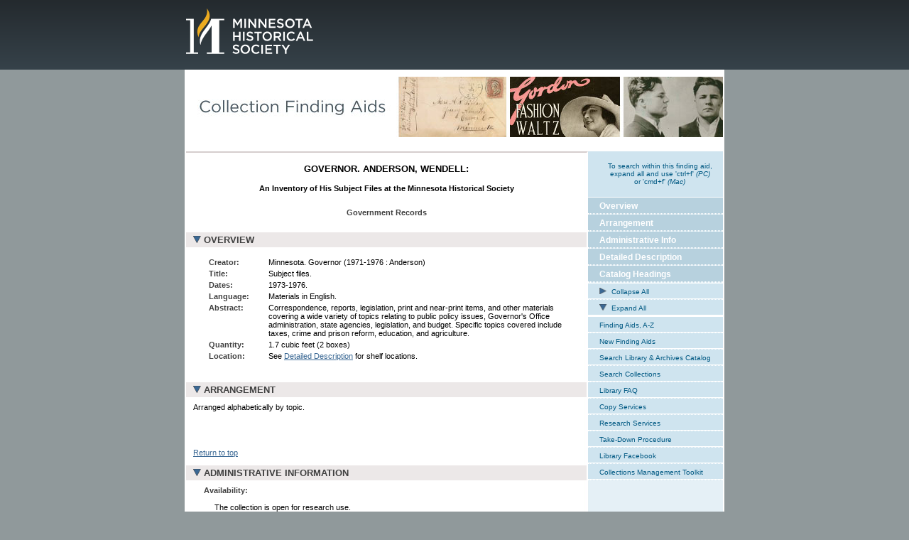

--- FILE ---
content_type: text/html
request_url: https://storage.googleapis.com/mnhs-finding-aids-public/library/findaids/gr00587.html
body_size: 44455
content:
<!DOCTYPE html PUBLIC "-//W3C//DTD HTML 4.0 Transitional//EN" "http://www.w3.org/TR/REC-html40/loose.dtd">
<html><head><title>Governor. Anderson, Wendell: Finding Aids
          : MNHS.ORG</title><meta name="dc.title" content="Governor. Anderson, Wendell:An Inventory of His Subject Files at the Minnesota
                    Historical Society"><meta name="dc.author" content="
                Minnesota. Governor (1971-1976 :
                    Anderson)
            "><meta name="dc.contributor" content="Anderson, Wendell Richard,
                    1933-2016."><meta name="dc.subject" content="Agriculture -- Minnesota."><meta name="dc.subject" content="Crime -- Minnesota."><meta name="dc.subject" content="Education -- Minnesota."><meta name="dc.subject" content="Taxation -- Minnesota."><meta name="dc.title" content="Subject files."><meta name="dc.type" content="text"><meta name="dc.format" content="manuscripts"><meta name="dc.format" content="finding aids"><meta name="dc.coverage" content="Minnesota -- Politics and government -- 1945-1980."><style type="text/css" media="screen" title="Default">
                    @import url("https://storage.googleapis.com/mnhs-org-support/findaids/mnhs_global_text.css");
                    @import url("https://storage.googleapis.com/mnhs-org-support/findaids/mnhs_globalSub_layout.css");
                    @import url("https://storage.googleapis.com/mnhs-org-support/findaids/mnhs_library.css");
                    @import url("https://storage.googleapis.com/mnhs-org-support/findaids/mnhs_findingaids.css");
        </style><link href="https://www.mnhs.org/web_assets/stylesheets/dropnav/solr-search-standard.css" type="text/css" media="screen"><link href="eadprint.css" rel="stylesheet" media="print" type="text/css"><style>
                    .findaids-brand_top{
                        display: block;
                        width: 100%;
                        background: url(https://storage.googleapis.com/mnhs-finding-aids-public/library/findaids/images/findingaids-masthead.jpg) top left no-repeat;
                        height: 105px;
                        border-top: 10px #fff solid;
                    }
        </style></head><body id="findingaids"><a name="top"></a><a name="a0"></a><div id="skiplinks" class="hidden"><ul><li><a href="#content" accesskey="2" title="[accesskey = 2]">Jump to Main
            Content.</a></li><li><a href="#global" accesskey="3" title="[accesskey  = 3]">Jump to Global
            Navigation.</a></li><li><a href="#primary" accesskey="4" title="[accesskey = 4]">Jump to Table
            of Contents and Section Navigation. </a></li><li><a href="#sub" accesskey="5" title="[accesskey = 5]">Jump to Resource
            Links.</a></li><li><a href="https://www.mnhs.org/search/" accesskey="6" title="[accesskey = 6]">Go to Search Page.</a></li><li><a href="/index.htm" accesskey="1" title="[accesskey = 1]">Go to Home
            Page.</a></li></ul></div><div id="masthead"><div class="container-12"><div class="grid-12"><div id="mhs-logo"><a href="https://www.mnhs.org/"><img alt="Minnesota Historical Society" src="https://storage.googleapis.com/mnhs-org-support/findaids/web_assets/mnhs-logo-white.svg"></a></div></div></div><div class="clear"></div><style>
        #masthead {
            width: 100%;
            margin: auto;
            position: relative;   
            background: rgb(36,42,46);
            background: -moz-linear-gradient(top, rgb(36,42,46) 0%, rgb(54,66,74) 100%);
            background: -webkit-gradient(linear, left top, left bottom, color-stop(0%, rgb(36,42,46)), color-stop(100%, rgb(54,66,74)));
            background: -webkit-linear-gradient(top, rgb(36,42,46) 0%, rgb(54,66,74) 100%);
            background: -o-linear-gradient(top, rgb(36,42,46) 0%, rgb(54,66,74) 100%);
            background: -ms-linear-gradient(top, rgb(36,42,46) 0%, rgb(54,66,74) 100%);
            background: linear-gradient(to bottom, rgb(36,42,46) 0%, rgb(54,66,74) 100%);
        }
            #mhs-logo {
            padding-left: 20px;
        }
            #mhs-logo img {
            padding: 10px 0 20px 0;
            width: 180px;
            height: auto;
        }

        @media (min-width:756px) {
           .navbar .container-12, #masthead .container-12 {
	        margin-left: auto;
	        margin-right: auto;
	        width: 756px;
         }
           #masthead #mhs-logo {
        	padding-left: 0;
         }
        }
        </style></div><div align="center"><div id="border"><a href="https://search.mnhs.org?brand=findaids"><div class="findaids-brand_top hiddenprint"></div></a><a name="content"></a><div id="contentWrapper"><div id="content" align="left">
    
        
        
            <h1><center>GOVERNOR. ANDERSON, WENDELL: </center></h1><p class="eadsubheading">An Inventory of His Subject Files at the Minnesota
                    Historical Society</p>
            
            <p class="eadsubheading" style="color:#404040;">Government Records</p>
        
        
    
   <p></p><a name="a1"></a><h2><a href="javascript:changeDisplay('collapsible_overview');" style="cursor:pointer; color:#404040; text-decoration:none;"><img id="xcollapsible_overview" class="hiddenprint" src="https://storage.googleapis.com/mnhs-org-support/findaids/DownArrowBlue.png" border="0" height="10px" align="bottom" alt="Expand/Collapse" hspace="0" vspace="0">OVERVIEW</a></h2><div id="collapsible_overview" class="showhide" style="display:block;"><table border="0" width="96%"><tr><td width="5%"></td><td width="15%"></td><td width="76%"></td></tr><tr><td valign="top"></td><td valign="top"><strong style="color:#404040;">Creator:</strong></td><td>
                Minnesota. Governor (1971-1976 :
                    Anderson)
            </td></tr><tr><td valign="top"></td><td valign="top"><strong style="color:#404040;">Title:</strong></td><td>Subject files.</td></tr><tr><td valign="top"></td><td valign="top"><strong style="color:#404040;">Dates:</strong></td><td>1973-1976.</td></tr><tr><td valign="top"></td><td valign="top"><strong style="color:#404040;">Language:</strong></td><td>Materials in English. </td></tr><tr><td valign="top"></td><td valign="top"><strong style="color:#404040;">Abstract:</strong></td><td>Correspondence, reports, legislation, print and near-print
                items, and other materials covering a wide variety of topics relating to public
                policy issues, Governor's Office administration, state agencies, legislation, and
                budget. Specific topics covered include taxes, crime and prison reform, education,
                and agriculture.</td></tr><tr><td valign="top"></td><td valign="top"><strong style="color:#404040;">Quantity:</strong></td><td>1.7 cubic feet (2 boxes)</td></tr><tr><td valign="top"></td><td valign="top"><strong style="color:#404040;">Location:</strong></td><td> See <a href="#a9">Detailed Description</a> for shelf
                locations.</td></tr></table><br></div><a name="a4"></a><h2><a href="javascript:changeDisplay('collapsiblearrangement');" style="cursor:pointer; color:#404040; text-decoration:none"><img id="xcollapsiblearrangement" class="hiddenprint" src="https://storage.googleapis.com/mnhs-org-support/findaids/DownArrowBlue.png" border="0" height="10px" align="bottom" alt="Expand/Collapse" hspace="0" vspace="0">ARRANGEMENT</a></h2><div id="collapsiblearrangement" class="showhide" style="display:block;"><p>Arranged alphabetically by topic.</p><table border="0" width="85%"><tr><td valign="top" width="10%"></td><td valign="top" width="5%"></td><td valign="top" width="70%"></td></tr></table><p></p><br clear="all"><p><a href="#a0" class="hiddenprint">Return to top</a></p></div><a name="a8"></a><h2><a href="javascript:changeDisplay('collapsibledescgrp');" style="cursor:pointer; color:#404040; text-decoration:none;"><img id="xcollapsibledescgrp" class="hiddenprint" src="https://storage.googleapis.com/mnhs-org-support/findaids/DownArrowBlue.png" border="0" height="10px" align="bottom" alt="Expand/Collapse" hspace="0" vspace="0">ADMINISTRATIVE INFORMATION</a></h2><div id="collapsibledescgrp" class="showhide" style="display:block;"><p style="color:#404040; margin-left:15px;"><strong>Availability:</strong></p><p style="margin-left:30px;">The collection is open for research use.</p><p style="color:#404040; margin-left:15px;"><strong>Preferred Citation:</strong></p><p style="margin-left:30px;">
                    <em>[Indicate the cited item and/or series here].
                    </em>Minnesota. Governor (1971-1976 : Anderson) Subject Files. Minnesota
                    Historical Society.</p><p style="margin-left:30px;">
                    <em>See the Chicago Manual of Style for additional
                        examples.</em>
                </p><p style="color:#404040; margin-left:15px;"><strong>Accession Information:</strong></p><p style="margin-left:30px;">Accession number: 11,498</p><p style="color:#404040; margin-left:15px;"><strong>Processing Information:</strong></p><p style="margin-left:30px;">
                    <a target="_blank" href="http://www.archives.gov/nhprc/">
                        <img class="extptr" src="https://storage.googleapis.com/mnhs-finding-aids-public/library/findaids/images/nhprc-178x178.jpg" align="right" border="0" alt="NHPRC logo">
                    </a>
                </p><p style="margin-left:30px;">Processing and cataloging of this collection was supported with a Basic Project
                    grant awarded by the National Historical Publications and Records Commission
                        <a href="http://www.archives.gov/nhprc/">(NHPRC)</a>.</p><p style="margin-left:30px;">Processed by: Shelby Edwards, June 2012</p><p style="margin-left:30px;">Catalog ID number: 007531822</p><br clear="all"><p><a href="#a0" class="hiddenprint">Return to top</a></p></div>
            <a name="a9"></a><h2>DETAILED DESCRIPTION</h2>
            <div id="dsctable"><table border="0" width="98%" align="center"><tr><td width="16%"></td><td width="10%"></td><td width="4%"></td><td width="4%"></td><td width="4%"></td><td width="4%"></td><td width="4%"></td><td width="4%"></td><td width="4%"></td><td width="4%"></td><td width="4%"></td><td width="4%"></td></tr><tr><td><strong style="color:#666666;"><text>Location</text></strong></td><td><strong style="color:#666666;"></strong></td></tr><tr><td valign="top">111.J.5.8F</td><td valign="top"></td><td colspan="10" valign="bottom">Aging/senior citizens, 1973-1976. </td></tr></table></div>
            <div id="dsctable"><table border="0" width="98%" align="center"><tr><td width="16%"></td><td width="10%"></td><td width="4%"></td><td width="4%"></td><td width="4%"></td><td width="4%"></td><td width="4%"></td><td width="4%"></td><td width="4%"></td><td width="4%"></td><td width="4%"></td><td width="4%"></td></tr><tr><td valign="top"></td><td valign="top"></td><td colspan="10" valign="bottom">Agriculture/rural development. </td></tr></table></div>
            <div id="dsctable"><table border="0" width="98%" align="center"><tr><td width="16%"></td><td width="10%"></td><td width="4%"></td><td width="4%"></td><td width="4%"></td><td width="4%"></td><td width="4%"></td><td width="4%"></td><td width="4%"></td><td width="4%"></td><td width="4%"></td><td width="4%"></td></tr><tr><td valign="top"></td><td valign="top"></td><td colspan="10" valign="bottom">Alcohol/drugs. </td></tr></table></div>
            <div id="dsctable"><table border="0" width="98%" align="center"><tr><td width="16%"></td><td width="10%"></td><td width="4%"></td><td width="4%"></td><td width="4%"></td><td width="4%"></td><td width="4%"></td><td width="4%"></td><td width="4%"></td><td width="4%"></td><td width="4%"></td><td width="4%"></td></tr><tr><td valign="top"></td><td valign="top"></td><td colspan="10" valign="bottom">Arts. </td></tr></table></div>
            <div id="dsctable"><table border="0" width="98%" align="center"><tr><td width="16%"></td><td width="10%"></td><td width="4%"></td><td width="4%"></td><td width="4%"></td><td width="4%"></td><td width="4%"></td><td width="4%"></td><td width="4%"></td><td width="4%"></td><td width="4%"></td><td width="4%"></td></tr><tr><td valign="top"></td><td valign="top"></td><td colspan="10" valign="bottom">Budget: </td></tr><tr><td valign="top"></td><td valign="top"></td><td valign="top"></td><td colspan="9" valign="bottom">Impact of the federal budget on Minnesota. </td></tr><tr><td valign="top"></td><td valign="top"></td><td valign="top"></td><td colspan="9" valign="bottom">Federal budget. </td></tr></table></div>
            <div id="dsctable"><table border="0" width="98%" align="center"><tr><td width="16%"></td><td width="10%"></td><td width="4%"></td><td width="4%"></td><td width="4%"></td><td width="4%"></td><td width="4%"></td><td width="4%"></td><td width="4%"></td><td width="4%"></td><td width="4%"></td><td width="4%"></td></tr><tr><td valign="top"></td><td valign="top"></td><td colspan="10" valign="bottom">Campaign finance/election reform. </td></tr></table></div>
            <div id="dsctable"><table border="0" width="98%" align="center"><tr><td width="16%"></td><td width="10%"></td><td width="4%"></td><td width="4%"></td><td width="4%"></td><td width="4%"></td><td width="4%"></td><td width="4%"></td><td width="4%"></td><td width="4%"></td><td width="4%"></td><td width="4%"></td></tr><tr><td valign="top"></td><td valign="top"></td><td colspan="10" valign="bottom">Congress. </td></tr></table></div>
            <div id="dsctable"><table border="0" width="98%" align="center"><tr><td width="16%"></td><td width="10%"></td><td width="4%"></td><td width="4%"></td><td width="4%"></td><td width="4%"></td><td width="4%"></td><td width="4%"></td><td width="4%"></td><td width="4%"></td><td width="4%"></td><td width="4%"></td></tr><tr><td valign="top"></td><td valign="top"></td><td colspan="10" valign="bottom">Constitution. </td></tr></table></div>
            <div id="dsctable"><table border="0" width="98%" align="center"><tr><td width="16%"></td><td width="10%"></td><td width="4%"></td><td width="4%"></td><td width="4%"></td><td width="4%"></td><td width="4%"></td><td width="4%"></td><td width="4%"></td><td width="4%"></td><td width="4%"></td><td width="4%"></td></tr><tr><td valign="top"></td><td valign="top"></td><td colspan="10" valign="bottom">Consumer affairs. </td></tr></table></div>
            <div id="dsctable"><table border="0" width="98%" align="center"><tr><td width="16%"></td><td width="10%"></td><td width="4%"></td><td width="4%"></td><td width="4%"></td><td width="4%"></td><td width="4%"></td><td width="4%"></td><td width="4%"></td><td width="4%"></td><td width="4%"></td><td width="4%"></td></tr><tr><td valign="top"></td><td valign="top"></td><td colspan="10" valign="bottom">Crime and prison reform. </td></tr></table></div>
            <div id="dsctable"><table border="0" width="98%" align="center"><tr><td width="16%"></td><td width="10%"></td><td width="4%"></td><td width="4%"></td><td width="4%"></td><td width="4%"></td><td width="4%"></td><td width="4%"></td><td width="4%"></td><td width="4%"></td><td width="4%"></td><td width="4%"></td></tr><tr><td valign="top"></td><td valign="top"></td><td colspan="10" valign="bottom">Crisis of confidence. </td></tr></table></div>
            <div id="dsctable"><table border="0" width="98%" align="center"><tr><td width="16%"></td><td width="10%"></td><td width="4%"></td><td width="4%"></td><td width="4%"></td><td width="4%"></td><td width="4%"></td><td width="4%"></td><td width="4%"></td><td width="4%"></td><td width="4%"></td><td width="4%"></td></tr><tr><td valign="top"></td><td valign="top"></td><td colspan="10" valign="bottom">Defense/military spending. </td></tr></table></div>
            <div id="dsctable"><table border="0" width="98%" align="center"><tr><td width="16%"></td><td width="10%"></td><td width="4%"></td><td width="4%"></td><td width="4%"></td><td width="4%"></td><td width="4%"></td><td width="4%"></td><td width="4%"></td><td width="4%"></td><td width="4%"></td><td width="4%"></td></tr><tr><td valign="top"></td><td valign="top"></td><td colspan="10" valign="bottom">Desegregation. </td></tr></table></div>
            <div id="dsctable"><table border="0" width="98%" align="center"><tr><td width="16%"></td><td width="10%"></td><td width="4%"></td><td width="4%"></td><td width="4%"></td><td width="4%"></td><td width="4%"></td><td width="4%"></td><td width="4%"></td><td width="4%"></td><td width="4%"></td><td width="4%"></td></tr><tr><td valign="top"></td><td valign="top"></td><td colspan="10" valign="bottom">Economy. 3 folders. </td></tr></table></div>
            <div id="dsctable"><table border="0" width="98%" align="center"><tr><td width="16%"></td><td width="10%"></td><td width="4%"></td><td width="4%"></td><td width="4%"></td><td width="4%"></td><td width="4%"></td><td width="4%"></td><td width="4%"></td><td width="4%"></td><td width="4%"></td><td width="4%"></td></tr><tr><td valign="top"></td><td valign="top"></td><td colspan="10" valign="bottom">Education: </td></tr><tr><td valign="top"></td><td valign="top"></td><td valign="top"></td><td colspan="9" valign="bottom">K-12. </td></tr><tr><td valign="top"></td><td valign="top"></td><td valign="top"></td><td colspan="9" valign="bottom">Higher. </td></tr><tr><td valign="top"></td><td valign="top"></td><td valign="top"></td><td colspan="9" valign="bottom">Vocational technical [vo-tech]. </td></tr></table></div>
            <div id="dsctable"><table border="0" width="98%" align="center"><tr><td width="16%"></td><td width="10%"></td><td width="4%"></td><td width="4%"></td><td width="4%"></td><td width="4%"></td><td width="4%"></td><td width="4%"></td><td width="4%"></td><td width="4%"></td><td width="4%"></td><td width="4%"></td></tr><tr><td valign="top"></td><td valign="top"></td><td colspan="10" valign="bottom">Election results. </td></tr></table></div>
            <div id="dsctable"><table border="0" width="98%" align="center"><tr><td width="16%"></td><td width="10%"></td><td width="4%"></td><td width="4%"></td><td width="4%"></td><td width="4%"></td><td width="4%"></td><td width="4%"></td><td width="4%"></td><td width="4%"></td><td width="4%"></td><td width="4%"></td></tr><tr><td valign="top"></td><td valign="top"></td><td colspan="10" valign="bottom">Energy. </td></tr></table></div>
            <div id="dsctable"><table border="0" width="98%" align="center"><tr><td width="16%"></td><td width="10%"></td><td width="4%"></td><td width="4%"></td><td width="4%"></td><td width="4%"></td><td width="4%"></td><td width="4%"></td><td width="4%"></td><td width="4%"></td><td width="4%"></td><td width="4%"></td></tr><tr><td valign="top"></td><td valign="top"></td><td colspan="10" valign="bottom">Energy alternatives. </td></tr></table></div>
            <div id="dsctable"><table border="0" width="98%" align="center"><tr><td width="16%"></td><td width="10%"></td><td width="4%"></td><td width="4%"></td><td width="4%"></td><td width="4%"></td><td width="4%"></td><td width="4%"></td><td width="4%"></td><td width="4%"></td><td width="4%"></td><td width="4%"></td></tr><tr><td valign="top"></td><td valign="top"></td><td colspan="10" valign="bottom">Environment. </td></tr></table></div>
            <div id="dsctable"><table border="0" width="98%" align="center"><tr><td width="16%"></td><td width="10%"></td><td width="4%"></td><td width="4%"></td><td width="4%"></td><td width="4%"></td><td width="4%"></td><td width="4%"></td><td width="4%"></td><td width="4%"></td><td width="4%"></td><td width="4%"></td></tr><tr><td valign="top"></td><td valign="top"></td><td colspan="10" valign="bottom">Ethics in government. </td></tr></table></div>
            <div id="dsctable"><table border="0" width="98%" align="center"><tr><td width="16%"></td><td width="10%"></td><td width="4%"></td><td width="4%"></td><td width="4%"></td><td width="4%"></td><td width="4%"></td><td width="4%"></td><td width="4%"></td><td width="4%"></td><td width="4%"></td><td width="4%"></td></tr><tr><td valign="top"></td><td valign="top"></td><td colspan="10" valign="bottom">Ethics/campaign finance. </td></tr></table></div>
            <div id="dsctable"><table border="0" width="98%" align="center"><tr><td width="16%"></td><td width="10%"></td><td width="4%"></td><td width="4%"></td><td width="4%"></td><td width="4%"></td><td width="4%"></td><td width="4%"></td><td width="4%"></td><td width="4%"></td><td width="4%"></td><td width="4%"></td></tr><tr><td valign="top"></td><td valign="top"></td><td colspan="10" valign="bottom">Federal Reserve Board. </td></tr></table></div>
            <div id="dsctable"><table border="0" width="98%" align="center"><tr><td width="16%"></td><td width="10%"></td><td width="4%"></td><td width="4%"></td><td width="4%"></td><td width="4%"></td><td width="4%"></td><td width="4%"></td><td width="4%"></td><td width="4%"></td><td width="4%"></td><td width="4%"></td></tr><tr><td valign="top"></td><td valign="top"></td><td colspan="10" valign="bottom">Foreign policy. </td></tr></table></div>
            <div id="dsctable"><table border="0" width="98%" align="center"><tr><td width="16%"></td><td width="10%"></td><td width="4%"></td><td width="4%"></td><td width="4%"></td><td width="4%"></td><td width="4%"></td><td width="4%"></td><td width="4%"></td><td width="4%"></td><td width="4%"></td><td width="4%"></td></tr><tr><td valign="top"></td><td valign="top"></td><td colspan="10" valign="bottom">Governmental operations and functions. </td></tr></table></div>
            <div id="dsctable"><table border="0" width="98%" align="center"><tr><td width="16%"></td><td width="10%"></td><td width="4%"></td><td width="4%"></td><td width="4%"></td><td width="4%"></td><td width="4%"></td><td width="4%"></td><td width="4%"></td><td width="4%"></td><td width="4%"></td><td width="4%"></td></tr><tr><td valign="top"></td><td valign="top"></td><td colspan="10" valign="bottom">Handicapped. </td></tr></table></div>
            <div id="dsctable"><table border="0" width="98%" align="center"><tr><td width="16%"></td><td width="10%"></td><td width="4%"></td><td width="4%"></td><td width="4%"></td><td width="4%"></td><td width="4%"></td><td width="4%"></td><td width="4%"></td><td width="4%"></td><td width="4%"></td><td width="4%"></td></tr><tr><td valign="top"></td><td valign="top"></td><td colspan="10" valign="bottom">Health. </td></tr></table></div>
            <div id="dsctable"><table border="0" width="98%" align="center"><tr><td width="16%"></td><td width="10%"></td><td width="4%"></td><td width="4%"></td><td width="4%"></td><td width="4%"></td><td width="4%"></td><td width="4%"></td><td width="4%"></td><td width="4%"></td><td width="4%"></td><td width="4%"></td></tr><tr><td valign="top"></td><td valign="top"></td><td colspan="10" valign="bottom">Housing. </td></tr></table></div>
            <div id="dsctable"><table border="0" width="98%" align="center"><tr><td width="16%"></td><td width="10%"></td><td width="4%"></td><td width="4%"></td><td width="4%"></td><td width="4%"></td><td width="4%"></td><td width="4%"></td><td width="4%"></td><td width="4%"></td><td width="4%"></td><td width="4%"></td></tr><tr><td valign="top"></td><td valign="top"></td><td colspan="10" valign="bottom">Human rights. </td></tr></table></div>
            <div id="dsctable"><table border="0" width="98%" align="center"><tr><td width="16%"></td><td width="10%"></td><td width="4%"></td><td width="4%"></td><td width="4%"></td><td width="4%"></td><td width="4%"></td><td width="4%"></td><td width="4%"></td><td width="4%"></td><td width="4%"></td><td width="4%"></td></tr><tr><td valign="top"></td><td valign="top"></td><td colspan="10" valign="bottom">Human services. </td></tr></table></div>
            <div id="dsctable"><table border="0" width="98%" align="center"><tr><td width="16%"></td><td width="10%"></td><td width="4%"></td><td width="4%"></td><td width="4%"></td><td width="4%"></td><td width="4%"></td><td width="4%"></td><td width="4%"></td><td width="4%"></td><td width="4%"></td><td width="4%"></td></tr><tr><td valign="top"></td><td valign="top"></td><td colspan="10" valign="bottom">Insurance. </td></tr></table></div>
            <div id="dsctable"><table border="0" width="98%" align="center"><tr><td width="16%"></td><td width="10%"></td><td width="4%"></td><td width="4%"></td><td width="4%"></td><td width="4%"></td><td width="4%"></td><td width="4%"></td><td width="4%"></td><td width="4%"></td><td width="4%"></td><td width="4%"></td></tr><tr><td valign="top"></td><td valign="top"></td><td colspan="10" valign="bottom">Interest groups. </td></tr></table></div>
            <div id="dsctable"><table border="0" width="98%" align="center"><tr><td width="16%"></td><td width="10%"></td><td width="4%"></td><td width="4%"></td><td width="4%"></td><td width="4%"></td><td width="4%"></td><td width="4%"></td><td width="4%"></td><td width="4%"></td><td width="4%"></td><td width="4%"></td></tr><tr><td valign="top"></td><td valign="top"></td><td colspan="10" valign="bottom">International issues. </td></tr></table></div>
            <div id="dsctable"><table border="0" width="98%" align="center"><tr><td width="16%"></td><td width="10%"></td><td width="4%"></td><td width="4%"></td><td width="4%"></td><td width="4%"></td><td width="4%"></td><td width="4%"></td><td width="4%"></td><td width="4%"></td><td width="4%"></td><td width="4%"></td></tr><tr><td valign="top"></td><td valign="top"></td><td colspan="10" valign="bottom">Intergovernmental issues. </td></tr></table></div>
            <div id="dsctable"><table border="0" width="98%" align="center"><tr><td width="16%"></td><td width="10%"></td><td width="4%"></td><td width="4%"></td><td width="4%"></td><td width="4%"></td><td width="4%"></td><td width="4%"></td><td width="4%"></td><td width="4%"></td><td width="4%"></td><td width="4%"></td></tr><tr><td valign="top"></td><td valign="top"></td><td colspan="10" valign="bottom">Intergovernmental relations. </td></tr></table></div>
            <div id="dsctable"><table border="0" width="98%" align="center"><tr><td width="16%"></td><td width="10%"></td><td width="4%"></td><td width="4%"></td><td width="4%"></td><td width="4%"></td><td width="4%"></td><td width="4%"></td><td width="4%"></td><td width="4%"></td><td width="4%"></td><td width="4%"></td></tr><tr><td valign="top"></td><td valign="top"></td><td colspan="10" valign="bottom">Judicial systems. </td></tr></table></div>
            <div id="dsctable"><table border="0" width="98%" align="center"><tr><td width="16%"></td><td width="10%"></td><td width="4%"></td><td width="4%"></td><td width="4%"></td><td width="4%"></td><td width="4%"></td><td width="4%"></td><td width="4%"></td><td width="4%"></td><td width="4%"></td><td width="4%"></td></tr><tr><td valign="top"></td><td valign="top"></td><td colspan="10" valign="bottom">Labor. </td></tr></table></div>
            <div id="dsctable"><table border="0" width="98%" align="center"><tr><td width="16%"></td><td width="10%"></td><td width="4%"></td><td width="4%"></td><td width="4%"></td><td width="4%"></td><td width="4%"></td><td width="4%"></td><td width="4%"></td><td width="4%"></td><td width="4%"></td><td width="4%"></td></tr><tr><td><strong style="color:#666666;"><text>Location</text></strong></td><td><strong style="color:#666666;"></strong></td></tr><tr><td valign="top">111.J.5.9B</td><td valign="top"></td><td colspan="10" valign="bottom">Minorities. </td></tr></table></div>
            <div id="dsctable"><table border="0" width="98%" align="center"><tr><td width="16%"></td><td width="10%"></td><td width="4%"></td><td width="4%"></td><td width="4%"></td><td width="4%"></td><td width="4%"></td><td width="4%"></td><td width="4%"></td><td width="4%"></td><td width="4%"></td><td width="4%"></td></tr><tr><td valign="top"></td><td valign="top"></td><td colspan="10" valign="bottom">Missing in action. </td></tr></table></div>
            <div id="dsctable"><table border="0" width="98%" align="center"><tr><td width="16%"></td><td width="10%"></td><td width="4%"></td><td width="4%"></td><td width="4%"></td><td width="4%"></td><td width="4%"></td><td width="4%"></td><td width="4%"></td><td width="4%"></td><td width="4%"></td><td width="4%"></td></tr><tr><td valign="top"></td><td valign="top"></td><td colspan="10" valign="bottom">Democratic National Committee. 2 folders. </td></tr></table></div>
            <div id="dsctable"><table border="0" width="98%" align="center"><tr><td width="16%"></td><td width="10%"></td><td width="4%"></td><td width="4%"></td><td width="4%"></td><td width="4%"></td><td width="4%"></td><td width="4%"></td><td width="4%"></td><td width="4%"></td><td width="4%"></td><td width="4%"></td></tr><tr><td valign="top"></td><td valign="top"></td><td colspan="10" valign="bottom">National party platforms and comparisons. </td></tr></table></div>
            <div id="dsctable"><table border="0" width="98%" align="center"><tr><td width="16%"></td><td width="10%"></td><td width="4%"></td><td width="4%"></td><td width="4%"></td><td width="4%"></td><td width="4%"></td><td width="4%"></td><td width="4%"></td><td width="4%"></td><td width="4%"></td><td width="4%"></td></tr><tr><td valign="top"></td><td valign="top"></td><td colspan="10" valign="bottom">Democratic platform. 2 folders. </td></tr></table></div>
            <div id="dsctable"><table border="0" width="98%" align="center"><tr><td width="16%"></td><td width="10%"></td><td width="4%"></td><td width="4%"></td><td width="4%"></td><td width="4%"></td><td width="4%"></td><td width="4%"></td><td width="4%"></td><td width="4%"></td><td width="4%"></td><td width="4%"></td></tr><tr><td valign="top"></td><td valign="top"></td><td colspan="10" valign="bottom">Natural resources. </td></tr></table></div>
            <div id="dsctable"><table border="0" width="98%" align="center"><tr><td width="16%"></td><td width="10%"></td><td width="4%"></td><td width="4%"></td><td width="4%"></td><td width="4%"></td><td width="4%"></td><td width="4%"></td><td width="4%"></td><td width="4%"></td><td width="4%"></td><td width="4%"></td></tr><tr><td valign="top"></td><td valign="top"></td><td colspan="10" valign="bottom">Polls. </td></tr></table></div>
            <div id="dsctable"><table border="0" width="98%" align="center"><tr><td width="16%"></td><td width="10%"></td><td width="4%"></td><td width="4%"></td><td width="4%"></td><td width="4%"></td><td width="4%"></td><td width="4%"></td><td width="4%"></td><td width="4%"></td><td width="4%"></td><td width="4%"></td></tr><tr><td valign="top"></td><td valign="top"></td><td colspan="10" valign="bottom">Population. </td></tr></table></div>
            <div id="dsctable"><table border="0" width="98%" align="center"><tr><td width="16%"></td><td width="10%"></td><td width="4%"></td><td width="4%"></td><td width="4%"></td><td width="4%"></td><td width="4%"></td><td width="4%"></td><td width="4%"></td><td width="4%"></td><td width="4%"></td><td width="4%"></td></tr><tr><td valign="top"></td><td valign="top"></td><td colspan="10" valign="bottom">Railroad abandonment. </td></tr></table></div>
            <div id="dsctable"><table border="0" width="98%" align="center"><tr><td width="16%"></td><td width="10%"></td><td width="4%"></td><td width="4%"></td><td width="4%"></td><td width="4%"></td><td width="4%"></td><td width="4%"></td><td width="4%"></td><td width="4%"></td><td width="4%"></td><td width="4%"></td></tr><tr><td valign="top"></td><td valign="top"></td><td colspan="10" valign="bottom">Revenue sharing. </td></tr></table></div>
            <div id="dsctable"><table border="0" width="98%" align="center"><tr><td width="16%"></td><td width="10%"></td><td width="4%"></td><td width="4%"></td><td width="4%"></td><td width="4%"></td><td width="4%"></td><td width="4%"></td><td width="4%"></td><td width="4%"></td><td width="4%"></td><td width="4%"></td></tr><tr><td valign="top"></td><td valign="top"></td><td colspan="10" valign="bottom">Sex and family related issues. </td></tr></table></div>
            <div id="dsctable"><table border="0" width="98%" align="center"><tr><td width="16%"></td><td width="10%"></td><td width="4%"></td><td width="4%"></td><td width="4%"></td><td width="4%"></td><td width="4%"></td><td width="4%"></td><td width="4%"></td><td width="4%"></td><td width="4%"></td><td width="4%"></td></tr><tr><td valign="top"></td><td valign="top"></td><td colspan="10" valign="bottom">Speeches of national figures. </td></tr></table></div>
            <div id="dsctable"><table border="0" width="98%" align="center"><tr><td width="16%"></td><td width="10%"></td><td width="4%"></td><td width="4%"></td><td width="4%"></td><td width="4%"></td><td width="4%"></td><td width="4%"></td><td width="4%"></td><td width="4%"></td><td width="4%"></td><td width="4%"></td></tr><tr><td valign="top"></td><td valign="top"></td><td colspan="10" valign="bottom">Supreme Court. </td></tr></table></div>
            <div id="dsctable"><table border="0" width="98%" align="center"><tr><td width="16%"></td><td width="10%"></td><td width="4%"></td><td width="4%"></td><td width="4%"></td><td width="4%"></td><td width="4%"></td><td width="4%"></td><td width="4%"></td><td width="4%"></td><td width="4%"></td><td width="4%"></td></tr><tr><td valign="top"></td><td valign="top"></td><td colspan="10" valign="bottom">Taxes/government finance. </td></tr></table></div>
            <div id="dsctable"><table border="0" width="98%" align="center"><tr><td width="16%"></td><td width="10%"></td><td width="4%"></td><td width="4%"></td><td width="4%"></td><td width="4%"></td><td width="4%"></td><td width="4%"></td><td width="4%"></td><td width="4%"></td><td width="4%"></td><td width="4%"></td></tr><tr><td valign="top"></td><td valign="top"></td><td colspan="10" valign="bottom">Transportation. </td></tr></table></div>
            <div id="dsctable"><table border="0" width="98%" align="center"><tr><td width="16%"></td><td width="10%"></td><td width="4%"></td><td width="4%"></td><td width="4%"></td><td width="4%"></td><td width="4%"></td><td width="4%"></td><td width="4%"></td><td width="4%"></td><td width="4%"></td><td width="4%"></td></tr><tr><td valign="top"></td><td valign="top"></td><td colspan="10" valign="bottom">Urban, regional, metropolitan, and local government. </td></tr></table></div>
            <div id="dsctable"><table border="0" width="98%" align="center"><tr><td width="16%"></td><td width="10%"></td><td width="4%"></td><td width="4%"></td><td width="4%"></td><td width="4%"></td><td width="4%"></td><td width="4%"></td><td width="4%"></td><td width="4%"></td><td width="4%"></td><td width="4%"></td></tr><tr><td valign="top"></td><td valign="top"></td><td colspan="10" valign="bottom">Women's issues. </td></tr></table></div>
            <div id="dsctable"><table border="0" width="98%" align="center"><tr><td width="16%"></td><td width="10%"></td><td width="4%"></td><td width="4%"></td><td width="4%"></td><td width="4%"></td><td width="4%"></td><td width="4%"></td><td width="4%"></td><td width="4%"></td><td width="4%"></td><td width="4%"></td></tr><tr><td valign="top"></td><td valign="top"></td><td colspan="10" valign="bottom">Youth issues. </td></tr></table></div>

        <a name="a7"></a><h2><a href="javascript:changeDisplay('collapsiblecontrolaccess');" style="cursor:pointer; color:#404040; text-decoration:none;"><img id="xcollapsiblecontrolaccess" class="hiddenprint" src="https://storage.googleapis.com/mnhs-org-support/findaids/DownArrowBlue.png" border="0" height="10px" align="bottom" alt="Expand/Collapse" hspace="0" vspace="0">CATALOG HEADINGS</a></h2><div id="collapsiblecontrolaccess" class="showhide" style="display:block;"><p>This collection is indexed under the following headings in the catalog of the
        Minnesota Historical Society. Researchers desiring materials about related topics,
        persons or places should <a href="https://mnpals-mhs.primo.exlibrisgroup.com/discovery/search?vid=01MNPALS_MHS:MHS&amp;lang=en" target="_blank">search the catalog</a> using these headings.</p><dl><dt style="margin-left:30px; margin-bottom:4px; font-size:11px;"><strong style="color:#404040;">Topics:</strong></dt><dd style="margin-left:60px;">Agriculture -- Minnesota.</dd><dd style="margin-left:60px;">Crime -- Minnesota.</dd><dd style="margin-left:60px;">Education -- Minnesota.</dd><dd style="margin-left:60px;">Taxation -- Minnesota.</dd></dl><dl><dt style="margin-left:30px; margin-bottom:4px; font-size:11px;"><strong style="color:#404040;">Persons:</strong></dt><dd style="margin-left:60px;">Anderson, Wendell Richard,
                    1933-2016.</dd></dl><dl><dt style="margin-left:30px; margin-bottom:4px; font-size:11px;"><strong style="color:#404040;">Places:</strong></dt><dd style="margin-left:60px;">Minnesota -- Politics and government -- 1945-1980.</dd></dl><br clear="all"><p><a href="#a0" class="hiddenprint">Return to top</a></p></div>


</div><div class="hidden"><strong>Begin Page Contents and Section Navigation.</strong></div><a name="primary"></a><div class="primaryNav" align="left"><div style="padding:6px 0px 6px 12px; border-bottom:1px solid #FFFFFF"><p align="center">To search within this finding aid,<br>
                  expand all and
                  use 'ctrl+f' <i>(PC)</i><br>
                  or 'cmd+f' <i>(Mac)</i></p></div><div style="display: block; border-bottom: 1px dotted #FFFFFF"><a class="heading" href="#a0"> Overview</a></div><div style="display: block; border-bottom: 1px dotted #FFFFFF"><a class="heading" href="#a4">Arrangement</a></div><div style="display: block; border-bottom: 1px dotted #FFFFFF"><a class="heading" href="#a8">Administrative Info</a></div><div style="display: block; border-bottom: 1px dotted #FFFFFF"><a class="heading" href="#a9">Detailed Description</a></div><div style="display: block; border-bottom: 1px dotted #FFFFFF"><a class="heading" href="#a7">Catalog Headings</a></div><div id="collapsiblebuttons" style="display: block; border-top: 1px solid #FFFFFF; border-bottom: 1px dotted #FFFFFF"><a href="#" onclick="collapseAll();"><img src="https://storage.googleapis.com/mnhs-org-support/findaids/RightArrowBlue.png" border="0" height="9px" alt="Collapse" hspace="0" vspace="0">  Collapse
                                        All</a></div><div id="collapsiblebuttons" style="display: block; border-bottom: 2px solid #FFFFFF"><a href="#" onclick="expandAll();"><img src="https://storage.googleapis.com/mnhs-org-support/findaids/DownArrowBlue.png" border="0" height="9px" alt="Expand" hspace="0" vspace="0">  Expand
                                        All</a></div><div style="display:block; border-bottom:1px dotted #FFFFFF"><a href="https://search.mnhs.org?brand=findaids">Finding Aids,
                A-Z</a></div><div style="display:block; border-bottom:1px dotted #FFFFFF"><a href="https://www.mnhs.org/library/findaids/index-WhatsNew.htm">New Finding Aids</a></div><div style="display:block; border-bottom:1px dotted #FFFFFF"><a href="https://mnpals-mhs.primo.exlibrisgroup.com/discovery/search?vid=01MNPALS_MHS:MHS&amp;sortby=rank">Search Library &amp; Archives Catalog</a></div><div style="display:block; border-bottom:1px dotted #FFFFFF"><a href="https://search.mnhs.org">Search Collections</a></div><div style="display:block; border-bottom:1px dotted #FFFFFF"><a href="https://sites.mnhs.org/library/content/faq">Library
                FAQ</a></div><div style="display:block; border-bottom:1px dotted #FFFFFF"><a href="https://sites.mnhs.org/library/content/copy-services">Copy Services</a></div><div style="display:block; border-bottom:1px dotted #FFFFFF"><a href="https://sites.mnhs.org/library/researchservices">Research Services</a></div><div style="display:block; border-bottom:1px dotted #FFFFFF"><a href="https://sites.mnhs.org/library/node/257">Take-Down
                Procedure</a></div><div style="display:block; border-bottom:1px dotted #FFFFFF"><a href="https://www.facebook.com/galefamilylibrary">Library
                Facebook</a></div><div style="display:block; border-bottom:1px dotted #FFFFFF"><a href="https://storage.googleapis.com/mnhs-org-support/findaids/RightArrowBlue.png">Collections Management Toolkit</a></div><div class="hidden">End Page Contents and Section Navigation.</div><div id="promo" align="center"></div></div><br clear="all"></div><div id="footer"><div class="hidden"><strong>Begin Global Navigation.</strong></div><div class="hidden">Begin company and site menu.</div><div class="footcontainer"><div style="float:right;width:185px;padding-right:10px;padding-top:10px;"><span style="float:right;"><div id="google_translate_element"></div><script>
                                            function googleTranslateElementInit() {
                                            new google.translate.TranslateElement({
                                            pageLanguage: 'en'
                                            }, 'google_translate_element');
                                            }
                                        </script><script src="http://translate.google.com/translate_a/element.js?cb=googleTranslateElementInit"></script></span></div><div id="address"><address style="width:550px; float:left;padding-top:10px;"><p>Minnesota Historical Society | 345 W. Kellogg Blvd., St.
                  Paul, MN 55102-1906 | 651-259-3000 <br><a href="https://www.mnhs.org/copyright">(C) 2015
                  MHS</a>. Send questions or comments to <a href="mailto:webmaster@mnhs.org">webmaster@mnhs.org</a>. View our <a href="https://www.mnhs.org/copyright">Copyright</a> and <a href="https://www.mnhs.org/privacy.html">Privacy</a> policies.</p></address><div style="clear:both"></div></div></div></div></div></div><script language="JavaScript" type="text/javascript">
        //by Adrienne MacKay and Stephanie Adamson
        //Carolina Digital Libary and Archives (CDLA)
        //define an array identifying all expandible/collapsible div elements by ID

        var downArrow = 'https://storage.googleapis.com/mnhs-org-support/findaids/DownArrowBlue.png';
        var rightArrow = 'https://storage.googleapis.com/mnhs-org-support/findaids/RightArrowBlue.png';

        var divs = document.getElementsByTagName('div');
        var ids = new Array();
        var n = 0;
        for (var i = 0; i < divs.length; i++) {
            //conditional statement limits divs in array to those with class 'showhide'
            //change 'showhide' to whatever class identifies expandable/collapsible divs.
            if (divs[i].className == 'showhide') {
                ids[n] = divs[i].id;
                n++;
            }
        }
        
        function expandAll() {
            //loop through the array and expand each element by ID
            for (var i = 0; i < ids.length; i++) {
                var ex_obj = document.getElementById(ids[i]).style;
                ex_obj.display = ex_obj.display == "none"? "block": "block";
                //swap corresponding arrow image to reflect change
                var arrow = document.getElementById("x" +(ids[i]));
                arrow.src = downArrow;
            }
        }
        
        function collapseAll() {
            //loop through the array and collapse each element by ID
            for (var i = 0; i < ids.length; i++) {
                var col_obj = document.getElementById(ids[i]).style;
                col_obj.display = col_obj.display == "block"? "none": "none";
                //swap corresponding arrow image to reflect change
                var arrow = document.getElementById("x" +(ids[i]));
                arrow.src = rightArrow;
            }
        }
        
        //Adrienne's original show/hide script for individual div toggling
        //by Adrienne MacKay, adapted 10/2008 by Stephanie Adamson to include arrow image swapping
        function changeDisplay(obj_name) {
            var my_obj = document.getElementById(obj_name);
            var arrow = document.getElementById("x" + obj_name);
            if (my_obj.style.display == "none") {
                my_obj.style.display = "block";
                arrow.src = downArrow;
            } else {
                my_obj.style.display = "none";
                arrow.src = rightArrow;
            }
        };
      </script><script src="http://www.google-analytics.com/urchin.js" type="text/javascript"></script><script type="text/javascript">try { _uacct = "UA-9226775-1"; urchinTracker(); } catch(err) {}</script></body></html>

--- FILE ---
content_type: text/css
request_url: https://storage.googleapis.com/mnhs-org-support/findaids/mnhs_global_text.css
body_size: 11038
content:
/*
	Minnesota Historical Society 
	mnhs.org 2007 
	GLOBAL Text CSS

*/
a,
img {
  border: 0;
}
body,
td,
th {
  font-family: Verdana, Arial, Helvetica, sans-serif;
}

/* HEADER
*/

#crumbs p {
  font-size: 10px;
  line-height: 20px;
  color: #41535c;
  padding-left: 10px;
  margin-top: 0px;
  margin-bottom: 0px;
}

#crumbs a {
  text-decoration: none;
  color: #41535c;
}

#crumbs a:hover {
  text-decoration: none;
  background-color: #e0f1fe;
  color: #005983;
}

/* CONTENT:  
Area for the main content of the page. 
*/

#content H1,
#content H2,
#content H3 {
  font-family: Arial, Helvetica, sans-serif;
  font-weight: bold;
  text-decoration: none;
  margin: 10px 0px 8px;
}

#content H1 {
  font-size: 80%;
  line-height: 26px;
  color: #000000;
  padding-right: 10px;
  padding-left: 10px;
  text-transform: uppercase;
}

#content H2 {
  font-size: 80%;
  line-height: normal;
  background-color: #ece8e8;
  color: #404040;
  padding-top: 3px;
  padding-bottom: 3px;
  padding-right: 10px;
  padding-left: 10px;
}

#content H3 {
  font-size: 80%;
  line-height: normal;
  color: #3a6894;
  padding-right: 10px;
  padding-left: 10px;
  text-transform: uppercase;
}
#content H4 {
  font-size: 75%;
  padding-right: 10px;
  padding-left: 10px;
}

#content p {
  font-size: 70%;
  line-height: normal;
  color: #000000;
  text-decoration: none;
  padding-right: 10px;
  padding-left: 10px;
  margin-top: 4px;
  margin-bottom: 12px;
}
#content {
  /*	font-size: 70%;	*/
}

#content UL {
  font-size: 70%;
  line-height: normal;
  color: #000000;
  padding-right: 10px;
  margin: 0px;
  padding-left: 40px;
  margin-top: 4px;
  margin-bottom: 12px;
}

#content OL OL {
  font-size: 100%;
  list-style-type: upper-alpha;
}
#content OL UL {
  list-style-type: circle;
  font-size: 100%;
}
#content UL OL {
  font-size: 100%;
  list-style-type: upper-alpha;
}
#content UL UL {
  list-style-type: circle;
  font-size: 100%;
}
#content OL OL OL {
  font-size: 100%;
  list-style-type: decimal;
}
#content OL OL UL {
  list-style-type: Square;
  font-size: 100%;
}
#content OL UL UL {
  list-style-type: Square;
  font-size: 100%;
}
#content OL UL OL {
  font-size: 100%;
  list-style-type: lower-alpha;
}
#content UL OL UL {
  list-style-type: Square;
  font-size: 100%;
}
#content UL OL OL {
  font-size: 100%;
  list-style-type: lower-alpha;
}
#content UL UL OL {
  font-size: 100%;
  list-style-type: lower-alpha;
}
#content UL UL UL {
  list-style-type: Square;
  font-size: 100%;
}

#content UL LI {
  display: marker;
  list-style-image: url(/web_assets/bullet.gif);
  list-style-type: square;
}

#content OL {
  font-size: 70%;
  line-height: 125%;
  color: #000000;
  padding-left: 40px;
  margin: 4px 20px 10px 0;
  display: inherit;
  left: 20px;
  position: relative;
  list-style-position: outside;
  padding-bottom: 10px;
}

LI P {
  font-size: 100%;
}
P LI {
  font-size: 100%;
}

#content a {
  color: #3a6894;
  text-decoration: underline;
}

#content a:hover {
  background-color: #e0f1fe;
  color: #41535c;
}

#content DL {
  font-size: 70%;
  padding-bottom: 7px;
}

#content DT {
  font-weight: 800;
  padding-right: 10px;
  padding-left: 10px;
  margin-top: 4px;
}

#content DD {
  padding-bottom: 5px;
}

DL P {
  font-size: 100%;
}
DL UL {
  font-size: 100%;
}
DL OL {
  font-size: 100%;
}

#content BLOCKQUOTE {
  font-size: 70%;
  font-family: Arial, helvetica, sans-serif;
}
BLOCKQUOTE P {
  font-size: 100%;
}
BLOCKQUOTE OL {
  font-size: 100%;
}
BLOCKQUOTE UL {
  font-size: 100%;
}
BLOCKQUOTE DL {
  font-size: 100%;
}
BLOCKQUOTE H1,
BLOCKQUOTE H2,
BLOCKQUOTE H3 {
  font-size: 100%;
}

#content Q {
  font-family: Georgia, "Times New Roman", Times, Serif;
  font-style: normal;
}

/* use quote class in blockquote tag or quote tag for actual quote - weird I know, but this is for Contribute... */
.quote {
  font-family: Georgia, "Times New Roman", Times, Serif;
  font-style: normal;
  font-size: 100%;
}

/* use indent instend of blockquote to indent content */
.indent20 {
  margin-left: 20px;
}

.indent30 {
  margin-left: 30px;
}
.indent40 {
  margin-left: 40px;
}

/* primaryNav
Primary navigation for each section.  Controlled through an include file in the template. 
*/

.primaryNav {
  font-size: 60%;
  color: #005983;
  text-decoration: none;
  background-color: #cfe4ef;
  text-align: left;
  vertical-align: text-bottom;
}

.primaryNav a {
  display: block;
  margin: 0px;
  padding-left: 16px;
  padding-right: 3px;
  padding-top: 6px;
  padding-bottom: 4px;
  background: #cfe4ef;
  text-decoration: none;
  border-bottom: 1px solid #ffffff;
  color: #005983;
}

.primaryNav a:hover {
  color: #ffffff;
  background: #99cae3;
}

.primaryNav a.heading {
  font-size: 1.2em;
  font-weight: bold;
  display: block;
  margin: 0px;
  padding-left: 16px;
  padding-right: 3px;
  padding-top: 6px;
  padding-bottom: 4px;
  background: #b7d1de;
  text-decoration: none;
  border-bottom: 1px dotted #ffffff;
  color: #ffffff;
}

.primaryNav a:hover.heading {
  font-size: 1.2em;
  font-weight: bold;
  display: block;
  margin: 0px;
  padding-left: 16px;
  padding-right: 3px;
  padding-top: 6px;
  padding-bottom: 4px;
  background: #ccffff;
  text-decoration: none;
  border-bottom: 1px solid #ffffff;
  color: #b7d1de;
}
.primaryNav img {
  text-align: center;
}

/* promo:
controls styles for promo boxes under primary menu
*/

#promo {
  background-color: #e5f0f6;
}

#promo a {
  border-bottom: none;
  background-color: #e5f0f6;
}

/* SUBMENU
Subnav for each section. Controlled through an include file in the template.
*/

#submenu th {
  text-transform: uppercase;
  color: #3c4a51;
  margin-top: 5px;
  padding-left: 15px;
  padding-top: 5px;
  padding-bottom: 5px;
  font: 600 70% Arial, Helvetica, sans-serif;
}

/* footer */

#footer a {
  text-decoration: none;
  color: #005983;
}
#footer a:hover {
  text-decoration: underline;
}
#footer a:visited {
  color: #005983;
}

#footerlinks {
}

#footerlinks a {
  font-size: 0.6em;
  text-decoration: none;
  color: #005983;
  border-right: dashed #666666 1px;
  padding-right: 8px;
  padding-left: 5px;
  line-height: normal;
}

#footerlinks a:visited {
  font-size: 0.6em;
}

#footerlinks a:hover {
  text-decoration: none;
  background-color: #cee7fb;
  color: #005983;
}

#footerlinks2 {
  margin-left: 4px;
}

#footerlinks2 a {
  font-size: 0.6em;
  text-decoration: none;
  color: #005983;
  border-right: dashed #666666 1px;
  padding-right: 8px;
  padding-left: 5px;
}

#footerlinks2 a:visited {
  font-size: 0.6em;
}

#footerlinks a.endlink,
#footerlinks2 a.endlink {
  text-decoration: none;
  color: #005983;
  border-right: dashed #cbc0c0 1px;
  padding-right: 8px;
  padding-left: 5px;
}

#footerlinks2 a:hover.endlink {
  text-decoration: underline;
}

address p {
  text-align: left;
  margin-left: 10px;
  font-style: normal;
  font-size: 60%;
  line-height: normal;
}

/* Other Selectors */

#submenu UL {
  list-style-image: url(https://storage.googleapis.com/mnhs-org-support/findaids/web_assets/bullet_education.gif);
  font-size: 60%;
  line-height: normal;
  color: #005983;
  list-style-type: square;
  list-style-position: outside;
  margin-top: 0px;
  margin-bottom: 0px;
  padding-bottom: 10px;
}

#submenu UL a {
  text-decoration: none;
  color: #037f93;
}

#submenu UL a:hover {
  text-decoration: none;
  background-color: #d9e1b9;
  color: #037f93;
}

.disclaimer {
  color: #999999;
  font-size: 10px;
}

.featuresindent {
  font-size: 60%;
  padding-left: 8px;
  padding-right: 8px;
  padding-bottom: 14px;
}

.featuresindent a {
  text-decoration: none;
}

/* Access Selectors */

a.access em {
  font-style: normal;
  font-weight: normal;
  text-decoration: underline;
}

/* SECONDARY NAV */

#secondarynav {
  float: left;
  background-color: #e5f0f6;
  margin: 0px 20px 10px 10px;
  padding: 5px 5px;
  position: relative;
  width: 140px;
}

#secondarynav UL {
  padding-left: 25px;
  width: 100px;
}

#secondarynav LI {
  padding-bottom: 5px;
}
#secondarynav LI a:link {
  text-decoration: none;
  color: #037f93;
}

#secondarynav LI a:hover {
  text-decoration: none;
  background-color: #c8e7fd;
  color: #037f93;
}

#secondarynav LI a:visited {
  text-decoration: none;
  color: #037f93;
}

/* Styles for Main Pages */

#levelOnefeatures p {
  font-size: 60%;
  line-height: normal;
  color: #005983;
  padding-right: 10px;
  padding-left: 10px;
  margin-bottom: 12px;
  font-weight: normal;
}

#levelOnefeatures H3 {
  text-transform: none;
  color: #3c4a51;
  margin-top: 5px;
  padding-left: 10px;
  font: 600 70% Arial, Helvetica, sans-serif;
}

#levelOnefeatures H3 a:link {
  font-weight: normal;
  color: #41535c;
  text-decoration: underline;
  font: 600 100% Arial, Helvetica, sans-serif;
}

#levelOnefeatures H3 a:hover {
  background-color: #ddeeff;
}
/* Styles for DATA TABLE   */
table.data {
  font: 600 70% Arial, Helvetica, sans-serif;
  padding: 0;
  margin: 0 0 0 10px;
}

table.data caption {
  padding: 0 0 5px 0;
  width: 550px;
  font: italic 11px Arial, Helvetica, sans-serif;
  text-align: right;
}

table.data th {
  text-transform: none;
  font: bold 100% Arial, Helvetica, sans-serif;
  color: #005983;
  border-right: 1px solid #c1dad7;
  border-bottom: 1px solid #c1dad7;
  border-top: 1px solid #c1dad7;
  letter-spacing: 2px;
  text-align: left;
  padding: 3px 3px 3px 6px;
  background: #cfe4ef;
}
table.data th.corner {
  text-transform: none;
  font: bold 100% Arial, Helvetica, sans-serif;
  color: #005983;
  border-left: 1px solid #c1dad7;
  border-right: 1px solid #c1dad7;
  border-bottom: 1px solid #c1dad7;
  border-top: 1px solid #c1dad7;
  letter-spacing: 2px;
  text-align: left;
  padding: 3px 3px 3px 6px;
  background: #cfe4ef;
}

table.data th.corner_nobg {
  text-transform: none;
  border-top: 0;
  border-left: 0;
  border-right: 1px solid #c1dad7;
  background: none;
}

table.data td {
  font-weight: normal;
  border-right: 1px solid #c1dad7;
  border-bottom: 1px solid #c1dad7;
  background-color: #ffffff;
  padding: 3px 3px 3px 6px;
  color: #545454;
}

table.data td.left {
  font-weight: normal;
  border-right: 1px solid #c1dad7;
  border-left: 1px solid #c1dad7;
  border-bottom: 1px solid #c1dad7;
  background-color: #ffffff;
  padding: 3px 3px 3px 6px;
  color: #545454;
}

table.data td.alt {
  font-weight: normal;
  background-color: #e9f5fb;
  color: #292929;
}
table.data td.altleft {
  font-weight: normal;
  border-right: 1px solid #c1dad7;
  border-left: 1px solid #c1dad7;
  border-bottom: 1px solid #c1dad7;
  background-color: #e9f5fb;
  padding: 3px 3px 3px 6px;
  color: #545454;
}

table.data th.spec {
  border-left: 1px solid #c1dad7;
  border-top: 0;
  background-color: #ffffff;
  font: bold 100% Arial, Helvetica, sans-serif;
}

table.data th.specalt {
  border-left: 1px solid #c1dad7;
  border-top: 0;
  background-color: #e9f5fb;
  font: bold 100% Arial, Helvetica, sans-serif;
}
/*correction to override font-size*/
table.data td p,
table.data td UL,
table.data td OL {
  font-size: 100%;
}

.enewsText {
  font-size: 10px;
  padding-right: 20px;
}

/* Hack for IE 5.5 so primary menu doe not blow down on main pages ex:history day */
* html #content h1 img {
  margin-left: -3px;
}

.collectionList {
  font-size: 11px;
}
.resultsTable {
  padding: 0px 0px 0px 10px;
}
.resultsTable img {
  border: 0px;
}

.resultsTable h4,
.resultsTable h6 {
  font-size: 12px;
  padding: 0px;
  margin: 0px;
}
.resultsTable h6 {
  padding-left: 8px;
}
.resultsTable h4 {
  display: block;
  background: #e5e5e5;
  padding: 5px;
}


--- FILE ---
content_type: text/css
request_url: https://storage.googleapis.com/mnhs-org-support/findaids/mnhs_header_standard.css
body_size: 315
content:
@charset "UTF-8";
/* CSS Document */

#globalheader {
  width: 756px;
  background-color: #fff;
}
#global_header {
  width: 756px;
  height: 75px;
  margin: 0px auto;
  padding: 0;
  margin: 0;
  font-family: Arial, Helvetica, sans-serif;
  font-size: 0.65em;
}
.hd_grey {
  background: #41535c url(/web_assets/mhs_globalheader_grey.png) no-repeat;
}
.hd_blue {
  background: #41535c url(/web_assets/mhs_globalheader_blue.png) no-repeat;
}
.hd_yellow {
  background: #41535c url(/web_assets/mhs_globalheader_yellow.png) no-repeat;
}
.hd_white {
  background: #fff
    url(https://storage.googleapis.com/mnhs-org-support/findaids/web_assets/mhs_globalheader_white.png)
    no-repeat;
}

#global_header a {
  color: #36424a;
  text-decoration: none;
}

.right {
  float: right;
}
.left {
  float: left;
}
.clearing {
  clear: both;
}
